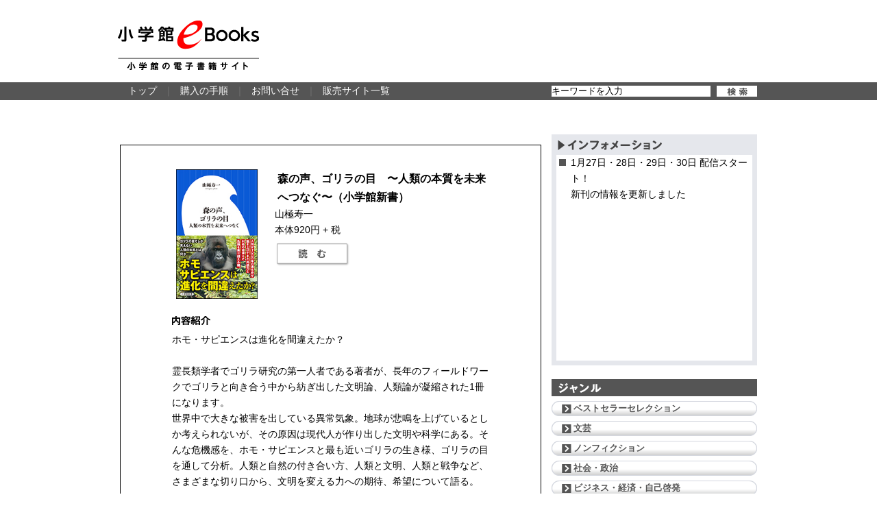

--- FILE ---
content_type: text/html; charset=UTF-8
request_url: https://ebook.shogakukan.co.jp/detail.php?bc=098254670000d0000000
body_size: 28755
content:
<!DOCTYPE html PUBLIC "-//W3C//DTD XHTML 1.0 Transitional//EN" "http://www.w3.org/TR/xhtml1/DTD/xhtml1-transitional.dtd">
<html xmlns="http://www.w3.org/1999/xhtml">
<head>
<!-- Google Tag Manager -->
<script>(function(w,d,s,l,i){w[l]=w[l]||[];w[l].push({'gtm.start':
new Date().getTime(),event:'gtm.js'});var f=d.getElementsByTagName(s)[0],
j=d.createElement(s),dl=l!='dataLayer'?'&l='+l:'';j.async=true;j.src=
'https://www.googletagmanager.com/gtm.js?id='+i+dl;f.parentNode.insertBefore(j,f);
})(window,document,'script','dataLayer','GTM-WK2SSWL');</script>
<!-- End Google Tag Manager -->
<meta http-equiv="Content-Type" content="text/html; charset=UTF-8" />
<title>小学館eBooks</title>
<meta name="Keywords" content="ebooks,電子書籍,電子出版,ブンコビューア,スペースタウン" />
<meta name="Description" content="小学館の電子書籍サイト「小学館eBooks」は毎月2回更新。話題の新刊が続々登場するほか、ベストセラーセレクションや著者Pick upなど、豊富なジャンルのなかから厳選された名作の数々を自信を持ってオススメします！" />
<!--favicon-->
<link rel="shortcut icon" href="/favicon.ico" />
<!--OpenGraph-->
<!--OpenGraph-->
<meta property="og:type" content="website" />
<meta property="og:title" content="小学館eBooks" />
<meta property="og:url" content="https://ebook.shogakukan.co.jp/" />
<meta property="og:image" content="images/logo_og.png" />
<meta property="og:site_name" content="小学館eBooks" />
<meta property="og:description" content="小学館の電子書籍サイト「小学館eBooks」は毎月2回更新。話題の新刊が続々登場するほか、ベストセラーセレクションや著者Pick upなど、豊富なジャンルのなかから厳選された名作の数々を自信を持ってオススメします！" />
<!--CSS-->
<link rel="stylesheet" type="text/css" href="common/css/default.css" media="all" />
<link rel="stylesheet" type="text/css" href="common/css/thickbox.css" media="all" />
<!--javascript-->
<script type="text/javascript" src="common/js/jquery.js"></script>
<script type="text/javascript" src="common/js/jcarousellite.js"></script>
<script type="text/javascript" src="common/js/thickbox.js"></script>
<script type="text/javascript" src="common/js/yuga.js" charset="utf-8"></script>
<script type="text/javascript" src="common/js/heightline.js"></script>
<script>
$(function() {
	$("#carousel_bungei").jCarouselLite({
		visible: 2,
		btnNext: "#list_bungei .carouselbtn-next",
        btnPrev: "#list_bungei .carouselbtn-prev"
	});
	$("#carousel_shinsyo").jCarouselLite({
		visible: 2,
		btnNext: "#list_shinsyo .carouselbtn-next",
        btnPrev: "#list_shinsyo .carouselbtn-prev"
	});
	$("#carousel_jitsuyou").jCarouselLite({
		visible: 2,
		btnNext: "#list_jitsuyou .carouselbtn-next",
        btnPrev: "#list_jitsuyou .carouselbtn-prev"
	});
	$("#carousel_business").jCarouselLite({
		visible: 2,
		btnNext: "#list_business .carouselbtn-next",
        btnPrev: "#list_business .carouselbtn-prev"
	});
});
function shop_select_open(id){
	$("#shop_select").fadeIn().load("/buy.php?bc=" + id);
}
function shop_select_close(){
	$("#shop_select").fadeOut();
}
</script>
<!--HighSlide用-->
<!--highslide COMMERCIAL UNLIMITED kept by Bridgedesign chiyoda hiroki 6b4698ae5dc2b8fa99a3d25503812011-->
<script type="text/javascript" src="common/js/highslide-full.js"></script>
<link rel="stylesheet" type="text/css" href="common/css/highslide.css" />
<script type="text/javascript">
	hs.graphicsDir = 'common/css/graphics/';
	hs.outlineType = 'rounded-white';
	hs.dimmingOpacity = 0.75;
	hs.showCredits = false;
	hs.minWidth=500;
	hs.minHeight=340;
	hs.wrapperClassName = 'draggable-header';
	hs.lang = {
	cssDirection: 'ltr',
	loadingText: 'Loading...',
	loadingTitle: 'クリックでキャンセル',
	focusTitle: 'クリックで手前に表示',
	fullExpandTitle: '元のサイズで表示 (f キー)',
	creditsText: 'Powered by <i>Highslide JS</i>',
	creditsTitle: 'Go to the Highslide JS homepage',
	previousText: '戻る',
	nextText: '進む',
	moveText: '移動',
	closeText: '閉じる',
	closeTitle: '閉じる (esc キー)',
	resizeTitle: 'リサイズ',
	playText: '再生',
	playTitle: 'スライドショー開始 (スペースキー)',
	pauseText: '停止',
	pauseTitle: 'スライドショー停止 (スペースキー)',
	previousTitle: '戻る (← キー)',
	nextTitle: '進む (→ キー)',
	moveTitle: '移動',
	fullExpandText: '元のサイズ',
	number: 'Image %1 of %2',
	restoreTitle: 'クリックで閉じます。ドラッグで動かせます。矢印キーで前後の画像へ移動します。'
};
</script>
<!--[if lt IE 7]>
<script type="text/javascript" src="common/js/jquery.belatedPNG.js"></script>
<script type="text/javascript">$(function(){$("body,.pngfix").fixPng()});</script>
<![endif]-->
</head>
<body id="syosaipage" class="bg_floor">
<!-- Google Tag Manager (noscript) -->
<noscript><iframe src="https://www.googletagmanager.com/ns.html?id=GTM-WK2SSWL" height="0" width="0" style="display:none;visibility:hidden"></iframe></noscript>
<!-- End Google Tag Manager (noscript) -->
<!--ヘッダ通部分header-->
<a name="pagetop" id="pagetop"></a>
<div id="header">
  <h1 class="pngfix"><span class="nodisp">小学館eBooks</span></h1>
  <a href="/index.html" id="h1link"><span class="nodisp">トップページへ戻る</span></a>
	</div>
<!--//header-->
<div id="navi-main">
  <div id="navi-mainwrap" class="clearfix">
    <div id="searchArea">
      <div id="searchBox">
        <form method="get" action="/search.php" name="search">
          <input type="text" id="search" name="key" value="キーワードを入力" class="searchBox" onfocus="if (this.value= 'キーワードを入力') { this.value='' }" />
          <input type="hidden" name="page" value="1" />
          <!--<input type="submit" value="" class="seartBtn" />-->
          <input type="image" src="images/btn_search.png" class="seartBtn">
        </form>
      </div>
    </div>
    <!--//searchArea-->
    <div id="navi-mainlink"><a href="/index.html" id="navilink-top">トップ</a><span class="separator">｜</span><a href="/guide.html" id="navilink-guide">購入の手順</a><span class="separator">｜</span><a href="https://www.shogakukan.co.jp/inquiry">お問い合せ</a><span class="separator">｜</span><a href="/shoplist.html" id="navilink-list">販売サイト一覧</a></div>
    <!--//navi-mainlink-->
  </div>
</div>
<!--//navi-main-->
<!--コンテンツ部分-->
<div id="cont-wrap">

  <div id="cont-left">
    <!--詳細-->
  <div id="syosaibox">
  <div id="syosaidata"><img src="/base/booksimg/jpg/098254670000d0000000.jpg" width="131" class="syosai_cover" alt="森の声、ゴリラの目　〜人類の本質を未来へつなぐ〜（小学館新書）" />
    <div id="syosai_baseinfo">
    <p id="syosai_booktitle">森の声、ゴリラの目　〜人類の本質を未来へつなぐ〜（小学館新書）</p>
    <p id="syosai_auther">山極寿一</p>
    <p id="syosai_price">本体920円 + 税</p>
    <p><a href="javascript:shop_select_open('098254670000d0000000');" class="syosai_btn_read pngfix"><span class="nodisp">読む</span></a></p>
    </div>
    <!--書店選択ポップアップ-->
    <div id="shop_select" class="pngfix">
    </div>
    <!--//書店選択ポップアップ-->

    <h3 id="naiyousyokai"><span class="nodisp">内容紹介</span></h3>
    <P>ホモ・サピエンスは進化を間違えたか？<BR><BR>霊長類学者でゴリラ研究の第一人者である著者が、長年のフィールドワークでゴリラと向き合う中から紡ぎ出した文明論、人類論が凝縮された1冊になります。<BR>世界中で大きな被害を出している異常気象。地球が悲鳴を上げているとしか考えられないが、その原因は現代人が作り出した文明や科学にある。そんな危機感を、ホモ・サピエンスと最も近いゴリラの生き様、ゴリラの目を通して分析。人類と自然の付き合い方、人類と文明、人類と戦争など、さまざまな切り口から、文明を変える力への期待、希望について語る。<BR><BR>（底本　2024年2月発売作品）</P>
    </div>
    <!--//syosaidata-->
    <div id="syosaigroupe" class="clearfix">
    <h3 id="onajijunle"><span class="nodisp">同じジャンルの書籍から探す</span></h3>
        <a href="/detail.php?bc=094083720000d0000000"><img src="/base/booksimg/gif/094083720000d0000000.gif" alt="増補版　九十八歳。戦いやまず日は暮れず" width="90" border="0" /></a>
        <a href="/detail.php?bc=093888040000d0000000"><img src="/base/booksimg/gif/093888040000d0000000.gif" alt="おっさんＪリーガーが年俸１２０円でも最高に幸福なわけ" width="90" border="0" /></a>
        <a href="/detail.php?bc=094020100000d0000000"><img src="/base/booksimg/gif/094020100000d0000000.gif" alt="逆説の日本史10　戦国覇王編／天下布武と信長の謎" width="90" border="0" /></a>
        <a href="/detail.php?bc=094068810000d0000000"><img src="/base/booksimg/gif/094068810000d0000000.gif" alt="徳は孤ならず　日本サッカーの育将　今西和男" width="90" border="0" /></a>
        <a href="/detail.php?bc=098254520000d0000000"><img src="/base/booksimg/gif/098254520000d0000000.gif" alt="ルポ　国際ロマンス詐欺（小学館新書）" width="90" border="0" /></a>
        <a href="/detail.php?bc=094063770000d0000000"><img src="/base/booksimg/gif/094063770000d0000000.gif" alt="パリわずらい　江戸わずらい" width="90" border="0" /></a>
        <a href="/detail.php?bc=093887260000d0000000"><img src="/base/booksimg/gif/093887260000d0000000.gif" alt="フォレスタＢＯＯＫ　〜心に響く歌を届けて〜" width="90" border="0" /></a>
        <a href="/detail.php?bc=098254910000d0000000"><img src="/base/booksimg/gif/098254910000d0000000.gif" alt="７０すぎたら「サメテガル」　〜「老害」にならない魔法の言葉〜（小学館新書）" width="90" border="0" /></a>
        <a href="/detail.php?bc=098253000000d0000000"><img src="/base/booksimg/gif/098253000000d0000000.gif" alt="文系人間のための「ＡＩ」論（小学館新書）" width="90" border="0" /></a>
        <a href="/detail.php?bc=094083990000d0000000"><img src="/base/booksimg/gif/syd335001.gif" alt="山下洋輔の文字化け日記" width="90" border="0" /></a>
        <a href="/detail.php?bc=094066350000d0000000"><img src="/base/booksimg/gif/094066350000d0000000.gif" alt="逆説の日本史22　明治維新編／西南戦争と大久保暗殺の謎" width="90" border="0" /></a>
        <a href="/detail.php?bc=098253300000d0000000"><img src="/base/booksimg/gif/098253300000d0000000.gif" alt="やってはいけない歯科治療（小学館新書）" width="90" border="0" /></a>
        <a href="/detail.php?bc=098254640000d0000000"><img src="/base/booksimg/gif/098254640000d0000000.gif" alt="失敗する自由が超越を生む　〜量子物理学者　古澤明の頭の中〜（小学館新書）" width="90" border="0" /></a>
        <a href="/detail.php?bc=098254260000d0000000"><img src="/base/booksimg/gif/098254260000d0000000.gif" alt="これからの競馬の話をしよう（小学館新書）" width="90" border="0" /></a>
        <a href="/detail.php?bc=092591490000d0000000"><img src="/base/booksimg/gif/092591490000d0000000.gif" alt="ドラえもん社会ワールド　日本と国際社会" width="90" border="0" /></a>
        <a href="/detail.php?bc=093891550000d0000000"><img src="/base/booksimg/gif/093891550000d0000000.gif" alt="燃えつきるまで 〜松田宣浩自叙伝〜" width="90" border="0" /></a>
        </div>
      <!--//syosaigroupe-->
  </div>


	<!--Link goto pagetop-->
	<div class="link_pagetop"><a href="#pagetop">▲ページトップ</a></div>

  </div>
  <!--//cont-left-->

  <!--右カラム共通部分cont-right-->
  <div id="cont-right">
    <!--インフォメーション-->
    <div id="right_info">
      <h4><span class="nodisp">インフォメーション</span></h4>
      <div id="info_box">
        <ul class="list-mark_sq">
          <li><a href="index.html#shinkan">1月27日・28日・29日・30日 配信スタート！<br>新刊の情報を更新しました</a></li>
          <!--<li>誠に勝手ながら、弊社は、下記の期間を年末年始休業とさせていただきます。<br>
            年末年始休業期間：<br>
            2025年12月26日（金）より2026年1月4日（日）まで<br>
            ご迷惑をおかけいたしますが、何卒ご了承のほど、お願い申し上げます。</li>-->
        </ul>
      </div>
    </div>
                <!--ジャンル-->
    <div id="right_genre">
      <h4><span class="nodisp">ジャンル</span></h4>
      <ul id="right_link_list-genre">
        <li><a href="/bests.php" class="pngfix fstlist">ベストセラーセレクション</a></li>
        <li><a href="/genre.php?gid=1000" class="pngfix fstlist">文芸</a></li>
        <li><a href="/genre.php?gid=1100" class="pngfix fstlist">ノンフィクション</a></li>
        <li><a href="/genre.php?gid=1200" class="pngfix fstlist">社会・政治</a></li>
        <li><a href="/genre.php?gid=1300" class="pngfix fstlist">ビジネス・経済・自己啓発</a></li>
        <li><a href="/genre.php?gid=1400" class="pngfix fstlist">人文</a></li>
        <li><a href="/genre.php?gid=1600" class="pngfix fstlist">語学</a></li>
        <li><a href="/genre.php?gid=2000" class="pngfix fstlist">暮らし・生活</a></li>
        <li><a href="/genre.php?gid=2007" class="pngfix fstlist">美容・ダイエット</a></li>
        <li><a href="/genre.php?gid=2200" class="pngfix fstlist">写真集・イラスト集</a></li>
        <li><a href="/genre.php?gid=2300" class="pngfix fstlist">ガイド</a></li>
        <li><a href="/genre.php?gid=2500" class="pngfix fstlist">参考書・問題集</a></li>
        <li><a href="/search.php?key=%E3%82%B8%E3%83%A5%E3%83%8B%E3%82%A2%E6%96%87%E5%BA%AB&page=1" class="pngfix fstlist">ジュニア文庫　<span class="new">NEW!!</span></a></li>
        <li><a href="https://www.shogakukan.co.jp/digital/label/41" class="pngfix fstlist">ライトノベル／ガガガ文庫</a></li>
        <li><a href="https://www.shogakukan.co.jp/digital/label/44" class="pngfix fstlist">ライトノベル／ルルル文庫</a></li>
        <li class="paletlist pngfix"><a href="/genre.php?gid=BPLUS" class="pngfix fstlist">イランイラン文庫 B+ LABEL</a>
          <ul class="right_link_list-genre_sub pngfix">
            <li class="pngfix"><a href="/genre.php?gid=BPLUS">ボーイズラブ</a></li>
          </ul>
        </li>
				<li class="paletlist pngfix"><a href="/genre.php?gid=PLT" class="pngfix fstlist">パレット文庫</a>
          <ul class="right_link_list-genre_sub pngfix">
            <li class="pngfix"><a href="/genre.php?gid=PLT_BL">ボーイズラブ</a></li>
            <li class="pngfix"><a href="/genre.php?gid=PLT_TL">ティーンズ</a></li>
          </ul>
        </li>
      </ul>
    </div>
    <!--全作品リストボタン-->
    <div id="right_btn_link">
      <p><a href="/genre.php?gid=ALL"><img src="images/btn-link-list.png" width="300" height="92" alt="全作品リスト" class="btn pngfix" /></a></p>
    </div>
    <!--次回配信の予定-->
    <div id="right_nextrelease">
      <h4 class="pngfix"><span class="nodisp">次回配信の予定</span></h4>
      <div id="nextrelease_date3">
        <table border="0" cellpadding="0">
          <tr>
          	<td><img src="images/nextrelease_parts1.png" width="14" height="30" /></td>
            <td style="background-color:#555;" class="topdate">2026</td>
            <td style="background-color:#555; padding:0 15px;"><span style="font-size:28px;">2/2</span></td>
            <td style="background-color:#555;" class="topdate">月曜日</td>
            <td><img src="images/nextrelease_parts2.png" width="14" height="30" /></td>
          </tr>
        </table>
      </div>
      <div id="releaselistbox3">
        <ul class="list-mark_sq">
          <li>一流の接待（小学館新書）／野地秩嘉</li>
          <li>尖閣「命を救う島」（小学館新書）／山本皓一</li>
          <li>６０歳からの人生を変える２２の発想　～医師をやりながらベストセラーを出した僕の方法～（小学館新書）／松永正訓</li>
          <li>それいゆ文庫　あやかし長屋の浪人さん　～河童、屋台を持つ～／鋼雅暁、四季折ゆら</li>
          <li>それいゆ文庫　名もなきものの声を聴け／二久アカミ、鈴ノ助</li>
          <li>それいゆ文庫　別天町トラブルバスター２　女王は笑う／七緖亜美、カズアキ</li>
      </div>
      <br>
      <div id="nextrelease_date2">
        <table border="0" cellpadding="0">
          <tr>
          	<td><img src="images/nextrelease_parts1.png" width="14" height="30" /></td>
            <td style="background-color:#555;" class="topdate">2026</td>
            <td style="background-color:#555; padding:0 15px;"><span style="font-size:28px;">2/4</span></td>
            <td style="background-color:#555;" class="topdate">水曜日</td>
            <td><img src="images/nextrelease_parts2.png" width="14" height="30" /></td>
          </tr>
        </table>
      </div>
      <div id="releaselistbox2">
        <ul class="list-mark_sq">
          <li>マナーで！にゃんこ大戦争　～明日の朝には大人の仲間入りにゃ。～／ＰＯＮＯＳ株式会社</li>
          <li>コロコロよみもノベル　映画ドラえもん　新・のび太の海底鬼岩城／藤子・Ｆ・不二雄、伊藤公志、坪井裕美</li>
        </ul>
      </div>
      <br>
      <div id="nextrelease_date">
        <table border="0" cellpadding="0">
          <tr>
          	<td><img src="images/nextrelease_parts1.png" width="14" height="30" /></td>
            <td style="background-color:#555;" class="topdate">2026</td>
            <td style="background-color:#555; padding:0 15px;"><span style="font-size:28px;">2/6</span></td>
            <td style="background-color:#555;" class="topdate">金曜日</td>
            <td><img src="images/nextrelease_parts2.png" width="14" height="30" /></td>
          </tr>
        </table>
      </div>
      <div id="releaselistbox">
        <ul class="list-mark_sq">
          <li>世界一まぎらわしい動物図鑑２　～そっくりなのにはわけがある～／今泉忠明</li>
          <li>まんが　ぴっかぴかドラえもん　タイムふろしきのまき　～はじめてのひとり読みシリーズ～／藤子・Ｆ・不二雄、ふじあか正人</li>
          <li>小学館ジュニア文庫　小説　映画ドラえもん　新・のび太の海底鬼岩城／藤子・Ｆ・不二雄、村山功、矢嶋哲生</li>
          <li>天ヶ瀬夫妻の秘密　不器用な夫の溺愛が始まる日／麻生ミカリ、條</li>
          <li>風の値段／堂場瞬一</li>
          <li>花蝶屋の三人娘　お江戸の女王／有馬美季子</li>
          <li>喫茶おじさん／原田ひ香</li>
          <li>後宮の主治妃　身代わりなのに溺愛されています／青月花、松本テマリ</li>
          <li>１４歳、明日の時間割／鈴木るりか</li>
          <li>新・教場２／長岡弘樹</li>
          <li>特殊清掃人グレイス・マクギルと孤独な死者たち／Ｃ．Ｓ．ロバートソン、菅原美保</li>
          <li>桜嵐恋絵巻　ひととせめぐり　遠雷／深山くのえ</li>
        </ul>
      </div>
    </div>
    <!--//right_nextrelease-->
  </div>
  <!--//cont-right-->
</div>
<!--//コンテンツ部分cont-wrap-->
<!--footer-->
<div id="footer" class="pngfix">
  <div id="footer_menu">
    <div class="listBox01 clearfix">
    <p class="listTit00"><a href="https://www.shogakukan.co.jp/products">本をさがす</a></p>
    <div class="listColumn col01">
      <p class="listTit02"><a href="https://www.shogakukan.co.jp/books">書籍</a></p>
      <ul>
        <li><a href="https://www.shogakukan.co.jp/books/genre/201000">文学・小説</a></li>
        <li><a href="https://www.shogakukan.co.jp/books/genre/202000">社会・ビジネス</a></li>
        <li><a href="https://www.shogakukan.co.jp/books/genre/203000">旅行・地図</a></li>
        <li><a href="https://www.shogakukan.co.jp/books/genre/204000">趣味</a></li>
        <li><a href="https://www.shogakukan.co.jp/books/genre/205000">実用・教育</a></li>
        <li><a href="https://www.shogakukan.co.jp/books/genre/206000">アート・教養・エンタメ</a></li>
        <li><a href="https://www.shogakukan.co.jp/books/genre/207000">事典・図鑑・語学・辞書</a></li>
        <li><a href="https://www.shogakukan.co.jp/books/genre/208000">こども</a></li>
      </ul>
    </div>
    <div class="listColumn col02">
      <p class="listTit02"><a href="https://www.shogakukan.co.jp/magazines">雑誌</a></p>
      <ul>
        <li><a href="https://www.shogakukan.co.jp/magazines/genre/001000">ファッション・美容誌</a></li>
        <li><a href="https://www.shogakukan.co.jp/magazines/genre/002000">情報誌</a></li>
        <li><a href="https://www.shogakukan.co.jp/magazines/genre/003000">男性コミック誌</a></li>
        <li><a href="https://www.shogakukan.co.jp/magazines/genre/004000">女性コミック誌</a></li>
        <li><a href="https://www.shogakukan.co.jp/magazines/genre/005000">児童・学習誌</a></li>
        <li><a href="https://www.shogakukan.co.jp/magazines/genre/006000">文芸・教育誌・その他</a></li>
        <li><a href="https://www.shogakukan.co.jp/magazines/genre/007000">ウイークリーブック</a></li>
      </ul>
    </div>
    <div class="listColumn col03">
      <p class="listTit02"><a href="https://www.shogakukan.co.jp/comics">コミックス・ラノベ</a></p>
      <ul>
        <li><a href="https://www.shogakukan.co.jp/comics/genre/100000">少年まんが</a></li>
        <li><a href="https://www.shogakukan.co.jp/comics/genre/200000">少女まんが</a></li>
        <li><a href="https://www.shogakukan.co.jp/comics/genre/300000">青年まんが</a></li>
        <li><a href="https://www.shogakukan.co.jp/comics/genre/400000">女性まんが</a></li>
        <li><a href="https://www.shogakukan.co.jp/comics/genre/500000">青年ラノベ</a></li>
        <li><a href="https://www.shogakukan.co.jp/comics/genre/600000">女性ラノベ</a></li>
      </ul>
    </div>
    <div class="listColumn col04">
      <p class="listTit02"><a href="https://www.shogakukan.co.jp/dvd">オーディオブック・DVD・CD</a></p>
      <ul>
        <li><a href="https://www.shogakukan.co.jp/audio/type/all">オーディオブック</a></li>
        <li><a href="https://www.shogakukan.co.jp/dvd/genre/200000">アニメ&nbsp;DVD</a></li>
        <li><a href="https://www.shogakukan.co.jp/dvd/genre/300000">DVD&nbsp;BOOK</a></li>
        <li><a href="https://www.shogakukan.co.jp/dvd/genre/400000">ウイークリーブック</a></li>
        <li><a href="https://www.shogakukan.co.jp/dvd/genre/900000">その他&nbsp;DVD・CD</a></li>
      </ul>
    </div>
    <div class="listColumn col05">
      <p class="listTit02"><a href="https://www.shogakukan.co.jp/kids">こどもの本</a></p>
      <ul>
        <li><a href="https://www.shogakukan.co.jp/books/genre/208001">絵本</a></li>
        <li><a href="https://www.shogakukan.co.jp/books/genre/208002">遊べる本・絵本</a></li>
        <li><a href="https://www.shogakukan.co.jp/books/genre/208003">読み物</a></li>
        <li><a href="https://www.shogakukan.co.jp/books/genre/208004">図鑑・辞典</a></li>
        <li><a href="https://www.shogakukan.co.jp/books/genre/208005">英語の本＆絵本・学習</a></li>
        <li><a href="https://www.shogakukan.co.jp/books/genre/208006">学習まんが</a></li>
        <li><a href="https://www.shogakukan.co.jp/books/genre/208007">ムック・趣味</a></li>
        <li><a href="https://www.shogakukan.co.jp/books/genre/208008">ゲーム攻略本</a></li>
        <li><a href="https://www.shogakukan.co.jp/books/genre/205027">知育</a></li>
      </ul>
    </div>
    <div class="listColumn col06">
      <p class="listTit02"><a href="https://www.shogakukan.co.jp/digital">電子書籍・コンテンツ</a></p>
      <ul>
        <li><a href="https://www.shogakukan.co.jp/digital#comic">コミック</a></li>
        <li><a href="https://www.shogakukan.co.jp/digital#books">書籍</a></li>
        <li><a href="https://www.shogakukan.co.jp/digital#magazines">雑誌</a></li>
        <li><a href="https://www.shogakukan.co.jp/digital#gravure">グラビア・写真</a></li>
      </ul>
    </div>
    </div>
    <div class="listBox01">
    <div class="listColumn col01">
      <p class="listTit01"><a href="https://www.shogakukan.co.jp/news">お知らせ</a></p>
      <ul>
        <li><a href="https://www.shogakukan.co.jp/news">トピックス一覧</a></li>
        <li><a href="https://www.shogakukan.co.jp/news/event">サイン会・イベント</a></li>
        <li><a href="https://www.shogakukan.co.jp/news/prize">各賞・作品募集</a></li>
        <li><a href="https://www.shogakukan.co.jp/news/guide">テレビ・映画化情報</a></li>
        <li><a href="https://www.shogakukan.co.jp/news/present">プレゼント</a></li>
      </ul>
    </div>
    <div class="listColumn col02">
      <p class="listTit01"><a href="https://www.shogakukan.co.jp/affiliate">関連サイト</a></p>
      <ul>
        <li><a href="https://www.shogakukan.co.jp/affiliate#attention">注目サイト</a></li>
        <li><a href="https://www.shogakukan.co.jp/affiliate#learn">学ぶ・育てる</a></li>
        <li><a href="https://www.shogakukan.co.jp/affiliate#enjoy">楽しむ</a></li>
        <li><a href="https://www.shogakukan.co.jp/affiliate#apply">応募する</a></li>
        <li><a href="https://www.shogakukan.co.jp/affiliate/web">Webコンテンツ</a></li>
        <li><a href="https://www.shogakukan.co.jp/affiliate/sns">SNS一覧</a></li>
        <li><a href="https://www.shogakukan.co.jp/affiliate/movie">動画一覧</a></li>
      </ul>
    </div>
    <div class="listColumn col03">
      <p class="listTit01"><a href="https://www.shogakukan.co.jp/company">会社情報</a></p>
      <ul>
        <li><a href="https://www.shogakukan.co.jp/company">会社概要・所在地</a></li>
        <li><a href="https://www.shogakukan.co.jp/company/history">沿革・歴史</a></li>
        <li><a href="http://jinji.shogakukan.co.jp" target="_blank">人事採用</a></li>
        <li><a href="http://jinji.shogakukan.co.jp/arbeit/" target="_blank">アルバイト情報</a></li>
        <li><a href="http://www.shogakukan.co.jp/st/files/kengaku.pdf" target="_blank">会社見学要項</a></li>
        <li><a href="https://www.shogakukan.co.jp/news/432396">アクセシビリティへの取り組み</a></li>
      </ul>
    </div>
    <div class="listColumn col04">
      <p class="listTit01"><a href="https://www.shogakukan.co.jp/inquiry">お問い合わせ</a></p>
    </div>
    </div>
    <div class="footerNav">
      <ul>
        <li><a href="https://www.shogakukan.co.jp/picture">画像使用・著作権</a></li>
        <li><a href="https://www.shogakukan.co.jp/privacy_policy">プライバシーポリシー・ソーシャルメディアポリシー</a></li>
        <li class="last"><a href="https://www.shogakukan.co.jp/privacy_policy/cookie">インフォマティブデータの取得・利用に関するガイドライン</a></li>
      </ul>
      <p>掲載の記事・写真・イラスト等のすべてのコンテンツの無断複写・転載を禁じます。<br />
        &copy;Shogakukan Inc.2010  All rights reserved. No reproduction or republication without written permission.</p>
    </div>
  </div>
</div>
<div id="abj">
 <img src="images/mark_abj_w.png" alt="abj">
 <p>ABJマークは、この電子書店・電子書籍配信サービスが、著作権者からコンテンツ使用許諾を得た正規版配信サービスであることを示す登録商標（登録番号6091713号）です。<br>ABJマークの詳細、ABJマークを掲示しているサービスの一覧はこちら。<a href="https://aebs.or.jp/" target="_blank">https://aebs.or.jp/</a></p>
</div>
<!--//footer-->


</body>
</html>
